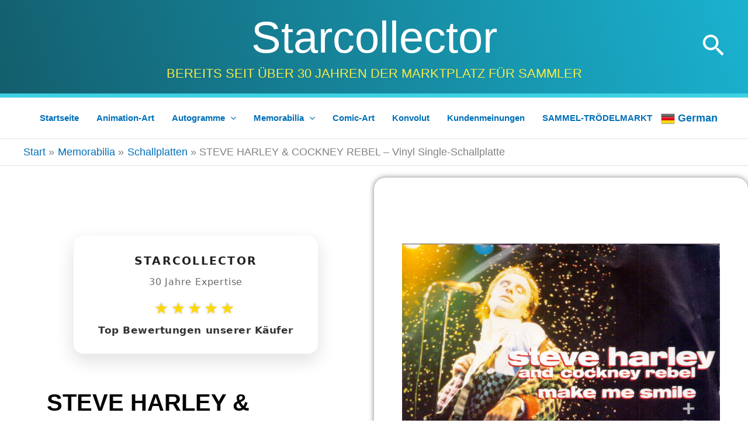

--- FILE ---
content_type: text/css
request_url: https://www.starcollector.de/wp-content/uploads/elementor/css/post-10658.css?ver=1769490133
body_size: 1235
content:
.elementor-10658 .elementor-element.elementor-element-4aff198d > .elementor-container > .elementor-column > .elementor-widget-wrap{align-content:center;align-items:center;}.elementor-10658 .elementor-element.elementor-element-4aff198d:not(.elementor-motion-effects-element-type-background), .elementor-10658 .elementor-element.elementor-element-4aff198d > .elementor-motion-effects-container > .elementor-motion-effects-layer{background-color:#ffffff;}.elementor-10658 .elementor-element.elementor-element-4aff198d > .elementor-container{max-width:1400px;}.elementor-10658 .elementor-element.elementor-element-4aff198d{transition:background 0.3s, border 0.3s, border-radius 0.3s, box-shadow 0.3s;padding:20px 0px 20px 0px;}.elementor-10658 .elementor-element.elementor-element-4aff198d > .elementor-background-overlay{transition:background 0.3s, border-radius 0.3s, opacity 0.3s;}.elementor-10658 .elementor-element.elementor-element-2f8c62be > .elementor-element-populated{transition:background 0.3s, border 0.3s, border-radius 0.3s, box-shadow 0.3s;padding:80px 50px 13px 80px;}.elementor-10658 .elementor-element.elementor-element-2f8c62be > .elementor-element-populated > .elementor-background-overlay{transition:background 0.3s, border-radius 0.3s, opacity 0.3s;}.elementor-widget-heading .elementor-heading-title{font-family:var( --e-global-typography-primary-font-family ), Sans-serif;font-weight:var( --e-global-typography-primary-font-weight );color:var( --e-global-color-primary );}.elementor-10658 .elementor-element.elementor-element-40bee136 > .elementor-widget-container{background-color:#FFFFFF;padding:20px 0px 40px 0px;}.elementor-10658 .elementor-element.elementor-element-40bee136{text-align:start;}.elementor-10658 .elementor-element.elementor-element-40bee136 .elementor-heading-title{font-size:2.2em;font-weight:700;color:#050404;}.elementor-10658 .elementor-element.elementor-element-6071da8 > .elementor-widget-container{background-color:#FFFFFF;margin:9px 9px 9px 9px;padding:4px 4px 4px 4px;box-shadow:0px 0px 10px 0px rgba(0,0,0,0.5);}.elementor-10658 .elementor-element.elementor-element-23fc8c99 > .elementor-element-populated >  .elementor-background-overlay{opacity:0.5;}.elementor-10658 .elementor-element.elementor-element-23fc8c99 > .elementor-element-populated, .elementor-10658 .elementor-element.elementor-element-23fc8c99 > .elementor-element-populated > .elementor-background-overlay, .elementor-10658 .elementor-element.elementor-element-23fc8c99 > .elementor-background-slideshow{border-radius:20px 20px 20px 20px;}.elementor-10658 .elementor-element.elementor-element-23fc8c99 > .elementor-element-populated{box-shadow:0px 0px 10px 0px rgba(0,0,0,0.5);transition:background 0.3s, border 0.3s, border-radius 0.3s, box-shadow 0.3s;padding:1em 1em 1em 1em;}.elementor-10658 .elementor-element.elementor-element-23fc8c99 > .elementor-element-populated > .elementor-background-overlay{transition:background 0.3s, border-radius 0.3s, opacity 0.3s;}.elementor-10658 .elementor-element.elementor-element-1635c832:not(.elementor-motion-effects-element-type-background), .elementor-10658 .elementor-element.elementor-element-1635c832 > .elementor-motion-effects-container > .elementor-motion-effects-layer{background-color:#090702;background-image:url("https://www.starcollector.de/wp-content/uploads/2021/11/dot.png");}.elementor-10658 .elementor-element.elementor-element-1635c832 > .elementor-background-overlay{opacity:0.5;transition:background 0.3s, border-radius 0.3s, opacity 0.3s;}.elementor-10658 .elementor-element.elementor-element-1635c832{transition:background 0.3s, border 0.3s, border-radius 0.3s, box-shadow 0.3s;}.elementor-10658 .elementor-element.elementor-element-12ba2c2b:not(.elementor-motion-effects-element-type-background) > .elementor-widget-wrap, .elementor-10658 .elementor-element.elementor-element-12ba2c2b > .elementor-widget-wrap > .elementor-motion-effects-container > .elementor-motion-effects-layer{background-color:#FFFFFF;}.elementor-10658 .elementor-element.elementor-element-12ba2c2b > .elementor-element-populated{transition:background 0.3s, border 0.3s, border-radius 0.3s, box-shadow 0.3s;}.elementor-10658 .elementor-element.elementor-element-12ba2c2b > .elementor-element-populated > .elementor-background-overlay{transition:background 0.3s, border-radius 0.3s, opacity 0.3s;}.elementor-widget-image .widget-image-caption{color:var( --e-global-color-text );font-family:var( --e-global-typography-text-font-family ), Sans-serif;font-weight:var( --e-global-typography-text-font-weight );}.elementor-10658 .elementor-element.elementor-element-41773fd7 > .elementor-widget-container{margin:30px 30px 30px 30px;}.elementor-10658 .elementor-element.elementor-element-1b1f98f8:not(.elementor-motion-effects-element-type-background), .elementor-10658 .elementor-element.elementor-element-1b1f98f8 > .elementor-motion-effects-container > .elementor-motion-effects-layer{background-color:#FEFFE4;}.elementor-10658 .elementor-element.elementor-element-1b1f98f8 > .elementor-container{max-width:1200px;}.elementor-10658 .elementor-element.elementor-element-1b1f98f8{border-style:solid;border-width:1px 0px 1px 0px;border-color:#4F0707;transition:background 0.3s, border 0.3s, border-radius 0.3s, box-shadow 0.3s;color:#F0EAEA;margin-top:0%;margin-bottom:2%;padding:0% 2% 0% 2%;}.elementor-10658 .elementor-element.elementor-element-1b1f98f8 > .elementor-background-overlay{transition:background 0.3s, border-radius 0.3s, opacity 0.3s;}.elementor-10658 .elementor-element.elementor-element-66a0c538 > .elementor-element-populated{color:#0A0303;}.elementor-10658 .elementor-element.elementor-element-028b48b > .elementor-widget-container{background-color:transparent;margin:20px 20px 20px 20px;padding:43px 43px 43px 43px;background-image:linear-gradient(180deg, #25A2DF 0%, #45451505 100%);border-style:solid;border-width:1px 0px 1px 0px;border-color:#FFD700;border-radius:0px 0px 0px 0px;box-shadow:0px 0px 10px 0px rgba(0,0,0,0.5);}.elementor-10658 .elementor-element.elementor-element-028b48b{text-align:start;}.elementor-10658 .elementor-element.elementor-element-028b48b .elementor-heading-title{font-size:18px;font-weight:bold;color:#040404;}.elementor-10658 .elementor-element.elementor-element-1e2d5378 > .elementor-widget-container{background-color:#FAFAFB;padding:20px 30px 20px 30px;border-style:none;}.elementor-10658 .elementor-element.elementor-element-2f278b4c > .elementor-container{max-width:900px;}.elementor-10658 .elementor-element.elementor-element-2f278b4c{border-style:none;margin-top:5px;margin-bottom:20px;}.elementor-widget-theme-post-content{color:var( --e-global-color-text );font-family:var( --e-global-typography-text-font-family ), Sans-serif;font-weight:var( --e-global-typography-text-font-weight );}.elementor-10658 .elementor-element.elementor-element-7d88cf8c{color:#0D0606;}@media(min-width:768px){.elementor-10658 .elementor-element.elementor-element-66a0c538{width:100%;}}@media(max-width:1024px){.elementor-10658 .elementor-element.elementor-element-4aff198d{padding:15px 15px 15px 15px;}.elementor-10658 .elementor-element.elementor-element-2f8c62be > .elementor-element-populated{padding:30px 30px 30px 30px;}.elementor-10658 .elementor-element.elementor-element-40bee136 .elementor-heading-title{font-size:2em;}.elementor-10658 .elementor-element.elementor-element-028b48b .elementor-heading-title{font-size:19px;}}@media(max-width:767px){.elementor-10658 .elementor-element.elementor-element-40bee136{text-align:center;}.elementor-10658 .elementor-element.elementor-element-40bee136 .elementor-heading-title{font-size:2.5em;}.elementor-10658 .elementor-element.elementor-element-41773fd7 > .elementor-widget-container{margin:10px 10px 10px 10px;}.elementor-10658 .elementor-element.elementor-element-028b48b{text-align:center;}.elementor-10658 .elementor-element.elementor-element-028b48b .elementor-heading-title{font-size:19px;}}